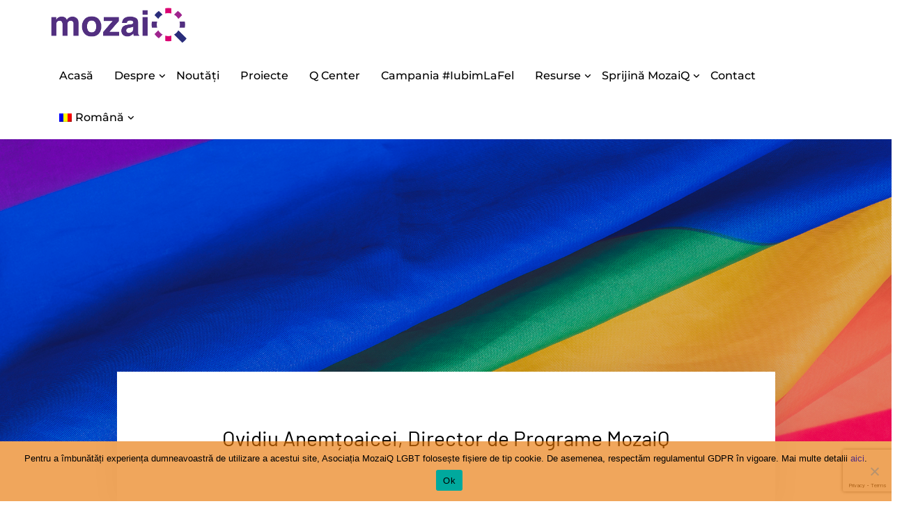

--- FILE ---
content_type: text/html; charset=utf-8
request_url: https://www.google.com/recaptcha/api2/anchor?ar=1&k=6LeCzEwbAAAAAKAaICqIVr7u-sWG4p1rIut8CjaC&co=aHR0cHM6Ly93d3cubW96YWlxbGdidC5ybzo0NDM.&hl=en&v=N67nZn4AqZkNcbeMu4prBgzg&size=invisible&anchor-ms=20000&execute-ms=30000&cb=q9e8si5d1pbz
body_size: 48554
content:
<!DOCTYPE HTML><html dir="ltr" lang="en"><head><meta http-equiv="Content-Type" content="text/html; charset=UTF-8">
<meta http-equiv="X-UA-Compatible" content="IE=edge">
<title>reCAPTCHA</title>
<style type="text/css">
/* cyrillic-ext */
@font-face {
  font-family: 'Roboto';
  font-style: normal;
  font-weight: 400;
  font-stretch: 100%;
  src: url(//fonts.gstatic.com/s/roboto/v48/KFO7CnqEu92Fr1ME7kSn66aGLdTylUAMa3GUBHMdazTgWw.woff2) format('woff2');
  unicode-range: U+0460-052F, U+1C80-1C8A, U+20B4, U+2DE0-2DFF, U+A640-A69F, U+FE2E-FE2F;
}
/* cyrillic */
@font-face {
  font-family: 'Roboto';
  font-style: normal;
  font-weight: 400;
  font-stretch: 100%;
  src: url(//fonts.gstatic.com/s/roboto/v48/KFO7CnqEu92Fr1ME7kSn66aGLdTylUAMa3iUBHMdazTgWw.woff2) format('woff2');
  unicode-range: U+0301, U+0400-045F, U+0490-0491, U+04B0-04B1, U+2116;
}
/* greek-ext */
@font-face {
  font-family: 'Roboto';
  font-style: normal;
  font-weight: 400;
  font-stretch: 100%;
  src: url(//fonts.gstatic.com/s/roboto/v48/KFO7CnqEu92Fr1ME7kSn66aGLdTylUAMa3CUBHMdazTgWw.woff2) format('woff2');
  unicode-range: U+1F00-1FFF;
}
/* greek */
@font-face {
  font-family: 'Roboto';
  font-style: normal;
  font-weight: 400;
  font-stretch: 100%;
  src: url(//fonts.gstatic.com/s/roboto/v48/KFO7CnqEu92Fr1ME7kSn66aGLdTylUAMa3-UBHMdazTgWw.woff2) format('woff2');
  unicode-range: U+0370-0377, U+037A-037F, U+0384-038A, U+038C, U+038E-03A1, U+03A3-03FF;
}
/* math */
@font-face {
  font-family: 'Roboto';
  font-style: normal;
  font-weight: 400;
  font-stretch: 100%;
  src: url(//fonts.gstatic.com/s/roboto/v48/KFO7CnqEu92Fr1ME7kSn66aGLdTylUAMawCUBHMdazTgWw.woff2) format('woff2');
  unicode-range: U+0302-0303, U+0305, U+0307-0308, U+0310, U+0312, U+0315, U+031A, U+0326-0327, U+032C, U+032F-0330, U+0332-0333, U+0338, U+033A, U+0346, U+034D, U+0391-03A1, U+03A3-03A9, U+03B1-03C9, U+03D1, U+03D5-03D6, U+03F0-03F1, U+03F4-03F5, U+2016-2017, U+2034-2038, U+203C, U+2040, U+2043, U+2047, U+2050, U+2057, U+205F, U+2070-2071, U+2074-208E, U+2090-209C, U+20D0-20DC, U+20E1, U+20E5-20EF, U+2100-2112, U+2114-2115, U+2117-2121, U+2123-214F, U+2190, U+2192, U+2194-21AE, U+21B0-21E5, U+21F1-21F2, U+21F4-2211, U+2213-2214, U+2216-22FF, U+2308-230B, U+2310, U+2319, U+231C-2321, U+2336-237A, U+237C, U+2395, U+239B-23B7, U+23D0, U+23DC-23E1, U+2474-2475, U+25AF, U+25B3, U+25B7, U+25BD, U+25C1, U+25CA, U+25CC, U+25FB, U+266D-266F, U+27C0-27FF, U+2900-2AFF, U+2B0E-2B11, U+2B30-2B4C, U+2BFE, U+3030, U+FF5B, U+FF5D, U+1D400-1D7FF, U+1EE00-1EEFF;
}
/* symbols */
@font-face {
  font-family: 'Roboto';
  font-style: normal;
  font-weight: 400;
  font-stretch: 100%;
  src: url(//fonts.gstatic.com/s/roboto/v48/KFO7CnqEu92Fr1ME7kSn66aGLdTylUAMaxKUBHMdazTgWw.woff2) format('woff2');
  unicode-range: U+0001-000C, U+000E-001F, U+007F-009F, U+20DD-20E0, U+20E2-20E4, U+2150-218F, U+2190, U+2192, U+2194-2199, U+21AF, U+21E6-21F0, U+21F3, U+2218-2219, U+2299, U+22C4-22C6, U+2300-243F, U+2440-244A, U+2460-24FF, U+25A0-27BF, U+2800-28FF, U+2921-2922, U+2981, U+29BF, U+29EB, U+2B00-2BFF, U+4DC0-4DFF, U+FFF9-FFFB, U+10140-1018E, U+10190-1019C, U+101A0, U+101D0-101FD, U+102E0-102FB, U+10E60-10E7E, U+1D2C0-1D2D3, U+1D2E0-1D37F, U+1F000-1F0FF, U+1F100-1F1AD, U+1F1E6-1F1FF, U+1F30D-1F30F, U+1F315, U+1F31C, U+1F31E, U+1F320-1F32C, U+1F336, U+1F378, U+1F37D, U+1F382, U+1F393-1F39F, U+1F3A7-1F3A8, U+1F3AC-1F3AF, U+1F3C2, U+1F3C4-1F3C6, U+1F3CA-1F3CE, U+1F3D4-1F3E0, U+1F3ED, U+1F3F1-1F3F3, U+1F3F5-1F3F7, U+1F408, U+1F415, U+1F41F, U+1F426, U+1F43F, U+1F441-1F442, U+1F444, U+1F446-1F449, U+1F44C-1F44E, U+1F453, U+1F46A, U+1F47D, U+1F4A3, U+1F4B0, U+1F4B3, U+1F4B9, U+1F4BB, U+1F4BF, U+1F4C8-1F4CB, U+1F4D6, U+1F4DA, U+1F4DF, U+1F4E3-1F4E6, U+1F4EA-1F4ED, U+1F4F7, U+1F4F9-1F4FB, U+1F4FD-1F4FE, U+1F503, U+1F507-1F50B, U+1F50D, U+1F512-1F513, U+1F53E-1F54A, U+1F54F-1F5FA, U+1F610, U+1F650-1F67F, U+1F687, U+1F68D, U+1F691, U+1F694, U+1F698, U+1F6AD, U+1F6B2, U+1F6B9-1F6BA, U+1F6BC, U+1F6C6-1F6CF, U+1F6D3-1F6D7, U+1F6E0-1F6EA, U+1F6F0-1F6F3, U+1F6F7-1F6FC, U+1F700-1F7FF, U+1F800-1F80B, U+1F810-1F847, U+1F850-1F859, U+1F860-1F887, U+1F890-1F8AD, U+1F8B0-1F8BB, U+1F8C0-1F8C1, U+1F900-1F90B, U+1F93B, U+1F946, U+1F984, U+1F996, U+1F9E9, U+1FA00-1FA6F, U+1FA70-1FA7C, U+1FA80-1FA89, U+1FA8F-1FAC6, U+1FACE-1FADC, U+1FADF-1FAE9, U+1FAF0-1FAF8, U+1FB00-1FBFF;
}
/* vietnamese */
@font-face {
  font-family: 'Roboto';
  font-style: normal;
  font-weight: 400;
  font-stretch: 100%;
  src: url(//fonts.gstatic.com/s/roboto/v48/KFO7CnqEu92Fr1ME7kSn66aGLdTylUAMa3OUBHMdazTgWw.woff2) format('woff2');
  unicode-range: U+0102-0103, U+0110-0111, U+0128-0129, U+0168-0169, U+01A0-01A1, U+01AF-01B0, U+0300-0301, U+0303-0304, U+0308-0309, U+0323, U+0329, U+1EA0-1EF9, U+20AB;
}
/* latin-ext */
@font-face {
  font-family: 'Roboto';
  font-style: normal;
  font-weight: 400;
  font-stretch: 100%;
  src: url(//fonts.gstatic.com/s/roboto/v48/KFO7CnqEu92Fr1ME7kSn66aGLdTylUAMa3KUBHMdazTgWw.woff2) format('woff2');
  unicode-range: U+0100-02BA, U+02BD-02C5, U+02C7-02CC, U+02CE-02D7, U+02DD-02FF, U+0304, U+0308, U+0329, U+1D00-1DBF, U+1E00-1E9F, U+1EF2-1EFF, U+2020, U+20A0-20AB, U+20AD-20C0, U+2113, U+2C60-2C7F, U+A720-A7FF;
}
/* latin */
@font-face {
  font-family: 'Roboto';
  font-style: normal;
  font-weight: 400;
  font-stretch: 100%;
  src: url(//fonts.gstatic.com/s/roboto/v48/KFO7CnqEu92Fr1ME7kSn66aGLdTylUAMa3yUBHMdazQ.woff2) format('woff2');
  unicode-range: U+0000-00FF, U+0131, U+0152-0153, U+02BB-02BC, U+02C6, U+02DA, U+02DC, U+0304, U+0308, U+0329, U+2000-206F, U+20AC, U+2122, U+2191, U+2193, U+2212, U+2215, U+FEFF, U+FFFD;
}
/* cyrillic-ext */
@font-face {
  font-family: 'Roboto';
  font-style: normal;
  font-weight: 500;
  font-stretch: 100%;
  src: url(//fonts.gstatic.com/s/roboto/v48/KFO7CnqEu92Fr1ME7kSn66aGLdTylUAMa3GUBHMdazTgWw.woff2) format('woff2');
  unicode-range: U+0460-052F, U+1C80-1C8A, U+20B4, U+2DE0-2DFF, U+A640-A69F, U+FE2E-FE2F;
}
/* cyrillic */
@font-face {
  font-family: 'Roboto';
  font-style: normal;
  font-weight: 500;
  font-stretch: 100%;
  src: url(//fonts.gstatic.com/s/roboto/v48/KFO7CnqEu92Fr1ME7kSn66aGLdTylUAMa3iUBHMdazTgWw.woff2) format('woff2');
  unicode-range: U+0301, U+0400-045F, U+0490-0491, U+04B0-04B1, U+2116;
}
/* greek-ext */
@font-face {
  font-family: 'Roboto';
  font-style: normal;
  font-weight: 500;
  font-stretch: 100%;
  src: url(//fonts.gstatic.com/s/roboto/v48/KFO7CnqEu92Fr1ME7kSn66aGLdTylUAMa3CUBHMdazTgWw.woff2) format('woff2');
  unicode-range: U+1F00-1FFF;
}
/* greek */
@font-face {
  font-family: 'Roboto';
  font-style: normal;
  font-weight: 500;
  font-stretch: 100%;
  src: url(//fonts.gstatic.com/s/roboto/v48/KFO7CnqEu92Fr1ME7kSn66aGLdTylUAMa3-UBHMdazTgWw.woff2) format('woff2');
  unicode-range: U+0370-0377, U+037A-037F, U+0384-038A, U+038C, U+038E-03A1, U+03A3-03FF;
}
/* math */
@font-face {
  font-family: 'Roboto';
  font-style: normal;
  font-weight: 500;
  font-stretch: 100%;
  src: url(//fonts.gstatic.com/s/roboto/v48/KFO7CnqEu92Fr1ME7kSn66aGLdTylUAMawCUBHMdazTgWw.woff2) format('woff2');
  unicode-range: U+0302-0303, U+0305, U+0307-0308, U+0310, U+0312, U+0315, U+031A, U+0326-0327, U+032C, U+032F-0330, U+0332-0333, U+0338, U+033A, U+0346, U+034D, U+0391-03A1, U+03A3-03A9, U+03B1-03C9, U+03D1, U+03D5-03D6, U+03F0-03F1, U+03F4-03F5, U+2016-2017, U+2034-2038, U+203C, U+2040, U+2043, U+2047, U+2050, U+2057, U+205F, U+2070-2071, U+2074-208E, U+2090-209C, U+20D0-20DC, U+20E1, U+20E5-20EF, U+2100-2112, U+2114-2115, U+2117-2121, U+2123-214F, U+2190, U+2192, U+2194-21AE, U+21B0-21E5, U+21F1-21F2, U+21F4-2211, U+2213-2214, U+2216-22FF, U+2308-230B, U+2310, U+2319, U+231C-2321, U+2336-237A, U+237C, U+2395, U+239B-23B7, U+23D0, U+23DC-23E1, U+2474-2475, U+25AF, U+25B3, U+25B7, U+25BD, U+25C1, U+25CA, U+25CC, U+25FB, U+266D-266F, U+27C0-27FF, U+2900-2AFF, U+2B0E-2B11, U+2B30-2B4C, U+2BFE, U+3030, U+FF5B, U+FF5D, U+1D400-1D7FF, U+1EE00-1EEFF;
}
/* symbols */
@font-face {
  font-family: 'Roboto';
  font-style: normal;
  font-weight: 500;
  font-stretch: 100%;
  src: url(//fonts.gstatic.com/s/roboto/v48/KFO7CnqEu92Fr1ME7kSn66aGLdTylUAMaxKUBHMdazTgWw.woff2) format('woff2');
  unicode-range: U+0001-000C, U+000E-001F, U+007F-009F, U+20DD-20E0, U+20E2-20E4, U+2150-218F, U+2190, U+2192, U+2194-2199, U+21AF, U+21E6-21F0, U+21F3, U+2218-2219, U+2299, U+22C4-22C6, U+2300-243F, U+2440-244A, U+2460-24FF, U+25A0-27BF, U+2800-28FF, U+2921-2922, U+2981, U+29BF, U+29EB, U+2B00-2BFF, U+4DC0-4DFF, U+FFF9-FFFB, U+10140-1018E, U+10190-1019C, U+101A0, U+101D0-101FD, U+102E0-102FB, U+10E60-10E7E, U+1D2C0-1D2D3, U+1D2E0-1D37F, U+1F000-1F0FF, U+1F100-1F1AD, U+1F1E6-1F1FF, U+1F30D-1F30F, U+1F315, U+1F31C, U+1F31E, U+1F320-1F32C, U+1F336, U+1F378, U+1F37D, U+1F382, U+1F393-1F39F, U+1F3A7-1F3A8, U+1F3AC-1F3AF, U+1F3C2, U+1F3C4-1F3C6, U+1F3CA-1F3CE, U+1F3D4-1F3E0, U+1F3ED, U+1F3F1-1F3F3, U+1F3F5-1F3F7, U+1F408, U+1F415, U+1F41F, U+1F426, U+1F43F, U+1F441-1F442, U+1F444, U+1F446-1F449, U+1F44C-1F44E, U+1F453, U+1F46A, U+1F47D, U+1F4A3, U+1F4B0, U+1F4B3, U+1F4B9, U+1F4BB, U+1F4BF, U+1F4C8-1F4CB, U+1F4D6, U+1F4DA, U+1F4DF, U+1F4E3-1F4E6, U+1F4EA-1F4ED, U+1F4F7, U+1F4F9-1F4FB, U+1F4FD-1F4FE, U+1F503, U+1F507-1F50B, U+1F50D, U+1F512-1F513, U+1F53E-1F54A, U+1F54F-1F5FA, U+1F610, U+1F650-1F67F, U+1F687, U+1F68D, U+1F691, U+1F694, U+1F698, U+1F6AD, U+1F6B2, U+1F6B9-1F6BA, U+1F6BC, U+1F6C6-1F6CF, U+1F6D3-1F6D7, U+1F6E0-1F6EA, U+1F6F0-1F6F3, U+1F6F7-1F6FC, U+1F700-1F7FF, U+1F800-1F80B, U+1F810-1F847, U+1F850-1F859, U+1F860-1F887, U+1F890-1F8AD, U+1F8B0-1F8BB, U+1F8C0-1F8C1, U+1F900-1F90B, U+1F93B, U+1F946, U+1F984, U+1F996, U+1F9E9, U+1FA00-1FA6F, U+1FA70-1FA7C, U+1FA80-1FA89, U+1FA8F-1FAC6, U+1FACE-1FADC, U+1FADF-1FAE9, U+1FAF0-1FAF8, U+1FB00-1FBFF;
}
/* vietnamese */
@font-face {
  font-family: 'Roboto';
  font-style: normal;
  font-weight: 500;
  font-stretch: 100%;
  src: url(//fonts.gstatic.com/s/roboto/v48/KFO7CnqEu92Fr1ME7kSn66aGLdTylUAMa3OUBHMdazTgWw.woff2) format('woff2');
  unicode-range: U+0102-0103, U+0110-0111, U+0128-0129, U+0168-0169, U+01A0-01A1, U+01AF-01B0, U+0300-0301, U+0303-0304, U+0308-0309, U+0323, U+0329, U+1EA0-1EF9, U+20AB;
}
/* latin-ext */
@font-face {
  font-family: 'Roboto';
  font-style: normal;
  font-weight: 500;
  font-stretch: 100%;
  src: url(//fonts.gstatic.com/s/roboto/v48/KFO7CnqEu92Fr1ME7kSn66aGLdTylUAMa3KUBHMdazTgWw.woff2) format('woff2');
  unicode-range: U+0100-02BA, U+02BD-02C5, U+02C7-02CC, U+02CE-02D7, U+02DD-02FF, U+0304, U+0308, U+0329, U+1D00-1DBF, U+1E00-1E9F, U+1EF2-1EFF, U+2020, U+20A0-20AB, U+20AD-20C0, U+2113, U+2C60-2C7F, U+A720-A7FF;
}
/* latin */
@font-face {
  font-family: 'Roboto';
  font-style: normal;
  font-weight: 500;
  font-stretch: 100%;
  src: url(//fonts.gstatic.com/s/roboto/v48/KFO7CnqEu92Fr1ME7kSn66aGLdTylUAMa3yUBHMdazQ.woff2) format('woff2');
  unicode-range: U+0000-00FF, U+0131, U+0152-0153, U+02BB-02BC, U+02C6, U+02DA, U+02DC, U+0304, U+0308, U+0329, U+2000-206F, U+20AC, U+2122, U+2191, U+2193, U+2212, U+2215, U+FEFF, U+FFFD;
}
/* cyrillic-ext */
@font-face {
  font-family: 'Roboto';
  font-style: normal;
  font-weight: 900;
  font-stretch: 100%;
  src: url(//fonts.gstatic.com/s/roboto/v48/KFO7CnqEu92Fr1ME7kSn66aGLdTylUAMa3GUBHMdazTgWw.woff2) format('woff2');
  unicode-range: U+0460-052F, U+1C80-1C8A, U+20B4, U+2DE0-2DFF, U+A640-A69F, U+FE2E-FE2F;
}
/* cyrillic */
@font-face {
  font-family: 'Roboto';
  font-style: normal;
  font-weight: 900;
  font-stretch: 100%;
  src: url(//fonts.gstatic.com/s/roboto/v48/KFO7CnqEu92Fr1ME7kSn66aGLdTylUAMa3iUBHMdazTgWw.woff2) format('woff2');
  unicode-range: U+0301, U+0400-045F, U+0490-0491, U+04B0-04B1, U+2116;
}
/* greek-ext */
@font-face {
  font-family: 'Roboto';
  font-style: normal;
  font-weight: 900;
  font-stretch: 100%;
  src: url(//fonts.gstatic.com/s/roboto/v48/KFO7CnqEu92Fr1ME7kSn66aGLdTylUAMa3CUBHMdazTgWw.woff2) format('woff2');
  unicode-range: U+1F00-1FFF;
}
/* greek */
@font-face {
  font-family: 'Roboto';
  font-style: normal;
  font-weight: 900;
  font-stretch: 100%;
  src: url(//fonts.gstatic.com/s/roboto/v48/KFO7CnqEu92Fr1ME7kSn66aGLdTylUAMa3-UBHMdazTgWw.woff2) format('woff2');
  unicode-range: U+0370-0377, U+037A-037F, U+0384-038A, U+038C, U+038E-03A1, U+03A3-03FF;
}
/* math */
@font-face {
  font-family: 'Roboto';
  font-style: normal;
  font-weight: 900;
  font-stretch: 100%;
  src: url(//fonts.gstatic.com/s/roboto/v48/KFO7CnqEu92Fr1ME7kSn66aGLdTylUAMawCUBHMdazTgWw.woff2) format('woff2');
  unicode-range: U+0302-0303, U+0305, U+0307-0308, U+0310, U+0312, U+0315, U+031A, U+0326-0327, U+032C, U+032F-0330, U+0332-0333, U+0338, U+033A, U+0346, U+034D, U+0391-03A1, U+03A3-03A9, U+03B1-03C9, U+03D1, U+03D5-03D6, U+03F0-03F1, U+03F4-03F5, U+2016-2017, U+2034-2038, U+203C, U+2040, U+2043, U+2047, U+2050, U+2057, U+205F, U+2070-2071, U+2074-208E, U+2090-209C, U+20D0-20DC, U+20E1, U+20E5-20EF, U+2100-2112, U+2114-2115, U+2117-2121, U+2123-214F, U+2190, U+2192, U+2194-21AE, U+21B0-21E5, U+21F1-21F2, U+21F4-2211, U+2213-2214, U+2216-22FF, U+2308-230B, U+2310, U+2319, U+231C-2321, U+2336-237A, U+237C, U+2395, U+239B-23B7, U+23D0, U+23DC-23E1, U+2474-2475, U+25AF, U+25B3, U+25B7, U+25BD, U+25C1, U+25CA, U+25CC, U+25FB, U+266D-266F, U+27C0-27FF, U+2900-2AFF, U+2B0E-2B11, U+2B30-2B4C, U+2BFE, U+3030, U+FF5B, U+FF5D, U+1D400-1D7FF, U+1EE00-1EEFF;
}
/* symbols */
@font-face {
  font-family: 'Roboto';
  font-style: normal;
  font-weight: 900;
  font-stretch: 100%;
  src: url(//fonts.gstatic.com/s/roboto/v48/KFO7CnqEu92Fr1ME7kSn66aGLdTylUAMaxKUBHMdazTgWw.woff2) format('woff2');
  unicode-range: U+0001-000C, U+000E-001F, U+007F-009F, U+20DD-20E0, U+20E2-20E4, U+2150-218F, U+2190, U+2192, U+2194-2199, U+21AF, U+21E6-21F0, U+21F3, U+2218-2219, U+2299, U+22C4-22C6, U+2300-243F, U+2440-244A, U+2460-24FF, U+25A0-27BF, U+2800-28FF, U+2921-2922, U+2981, U+29BF, U+29EB, U+2B00-2BFF, U+4DC0-4DFF, U+FFF9-FFFB, U+10140-1018E, U+10190-1019C, U+101A0, U+101D0-101FD, U+102E0-102FB, U+10E60-10E7E, U+1D2C0-1D2D3, U+1D2E0-1D37F, U+1F000-1F0FF, U+1F100-1F1AD, U+1F1E6-1F1FF, U+1F30D-1F30F, U+1F315, U+1F31C, U+1F31E, U+1F320-1F32C, U+1F336, U+1F378, U+1F37D, U+1F382, U+1F393-1F39F, U+1F3A7-1F3A8, U+1F3AC-1F3AF, U+1F3C2, U+1F3C4-1F3C6, U+1F3CA-1F3CE, U+1F3D4-1F3E0, U+1F3ED, U+1F3F1-1F3F3, U+1F3F5-1F3F7, U+1F408, U+1F415, U+1F41F, U+1F426, U+1F43F, U+1F441-1F442, U+1F444, U+1F446-1F449, U+1F44C-1F44E, U+1F453, U+1F46A, U+1F47D, U+1F4A3, U+1F4B0, U+1F4B3, U+1F4B9, U+1F4BB, U+1F4BF, U+1F4C8-1F4CB, U+1F4D6, U+1F4DA, U+1F4DF, U+1F4E3-1F4E6, U+1F4EA-1F4ED, U+1F4F7, U+1F4F9-1F4FB, U+1F4FD-1F4FE, U+1F503, U+1F507-1F50B, U+1F50D, U+1F512-1F513, U+1F53E-1F54A, U+1F54F-1F5FA, U+1F610, U+1F650-1F67F, U+1F687, U+1F68D, U+1F691, U+1F694, U+1F698, U+1F6AD, U+1F6B2, U+1F6B9-1F6BA, U+1F6BC, U+1F6C6-1F6CF, U+1F6D3-1F6D7, U+1F6E0-1F6EA, U+1F6F0-1F6F3, U+1F6F7-1F6FC, U+1F700-1F7FF, U+1F800-1F80B, U+1F810-1F847, U+1F850-1F859, U+1F860-1F887, U+1F890-1F8AD, U+1F8B0-1F8BB, U+1F8C0-1F8C1, U+1F900-1F90B, U+1F93B, U+1F946, U+1F984, U+1F996, U+1F9E9, U+1FA00-1FA6F, U+1FA70-1FA7C, U+1FA80-1FA89, U+1FA8F-1FAC6, U+1FACE-1FADC, U+1FADF-1FAE9, U+1FAF0-1FAF8, U+1FB00-1FBFF;
}
/* vietnamese */
@font-face {
  font-family: 'Roboto';
  font-style: normal;
  font-weight: 900;
  font-stretch: 100%;
  src: url(//fonts.gstatic.com/s/roboto/v48/KFO7CnqEu92Fr1ME7kSn66aGLdTylUAMa3OUBHMdazTgWw.woff2) format('woff2');
  unicode-range: U+0102-0103, U+0110-0111, U+0128-0129, U+0168-0169, U+01A0-01A1, U+01AF-01B0, U+0300-0301, U+0303-0304, U+0308-0309, U+0323, U+0329, U+1EA0-1EF9, U+20AB;
}
/* latin-ext */
@font-face {
  font-family: 'Roboto';
  font-style: normal;
  font-weight: 900;
  font-stretch: 100%;
  src: url(//fonts.gstatic.com/s/roboto/v48/KFO7CnqEu92Fr1ME7kSn66aGLdTylUAMa3KUBHMdazTgWw.woff2) format('woff2');
  unicode-range: U+0100-02BA, U+02BD-02C5, U+02C7-02CC, U+02CE-02D7, U+02DD-02FF, U+0304, U+0308, U+0329, U+1D00-1DBF, U+1E00-1E9F, U+1EF2-1EFF, U+2020, U+20A0-20AB, U+20AD-20C0, U+2113, U+2C60-2C7F, U+A720-A7FF;
}
/* latin */
@font-face {
  font-family: 'Roboto';
  font-style: normal;
  font-weight: 900;
  font-stretch: 100%;
  src: url(//fonts.gstatic.com/s/roboto/v48/KFO7CnqEu92Fr1ME7kSn66aGLdTylUAMa3yUBHMdazQ.woff2) format('woff2');
  unicode-range: U+0000-00FF, U+0131, U+0152-0153, U+02BB-02BC, U+02C6, U+02DA, U+02DC, U+0304, U+0308, U+0329, U+2000-206F, U+20AC, U+2122, U+2191, U+2193, U+2212, U+2215, U+FEFF, U+FFFD;
}

</style>
<link rel="stylesheet" type="text/css" href="https://www.gstatic.com/recaptcha/releases/N67nZn4AqZkNcbeMu4prBgzg/styles__ltr.css">
<script nonce="CQwXXfUstCxrttcZI28xjQ" type="text/javascript">window['__recaptcha_api'] = 'https://www.google.com/recaptcha/api2/';</script>
<script type="text/javascript" src="https://www.gstatic.com/recaptcha/releases/N67nZn4AqZkNcbeMu4prBgzg/recaptcha__en.js" nonce="CQwXXfUstCxrttcZI28xjQ">
      
    </script></head>
<body><div id="rc-anchor-alert" class="rc-anchor-alert"></div>
<input type="hidden" id="recaptcha-token" value="[base64]">
<script type="text/javascript" nonce="CQwXXfUstCxrttcZI28xjQ">
      recaptcha.anchor.Main.init("[\x22ainput\x22,[\x22bgdata\x22,\x22\x22,\[base64]/[base64]/[base64]/[base64]/[base64]/[base64]/[base64]/[base64]/[base64]/[base64]/[base64]/[base64]/[base64]/[base64]\x22,\[base64]\\u003d\x22,\x22w4zCisOgbMOlHQPDr3FWwo/CssKGVWRWw4nCsnYHw6/CkkbDp8KbwpAJKcK/[base64]/CncO9LcKXw5/[base64]/YsOmTi9kf8Kcw6olwoJuw73Dm0IuwobDknpvd3cVPMKxDhU0CFTDh0xMXyt4JCcvTiXDlQ/DmxHCjBDCpMKgOybDiD3Do357w5HDkSAmwoc/[base64]/DlzPDsMOCwojDjsOdw6LDrj/Dsx8Aw7fCtQbDh3kjw7TCnMK9ecKJw5LDpsOCw58ewoZiw4/Cm2Agw5dSw4VRZcKBwoTDu8O8OMKMwoDCkxnCtcKZwovCiMK6Sy3ChsOrw7w3w6duw7Ahw7Uzw5vDn3zCscK8w67DucK+w47Du8OLw4N4wqfDrQjDvlwewr/[base64]/[base64]/DqsK0TGvChWQfcsOYcsOHwq/CiQkMIsKMC8OZw55tFMOwEjQ2U2bCqyYHwpTDjcKFw6puwqo5PXxPPSTCvmTDo8K1wqEMQGtBwpTCuxLDiXxDdAcrScOrw5dgXRRSLMOEw63DpMOzTsKiw6NYL1ghIcONw7UhAMK+wqvDl8OWX8KyNyJtw7XDkHHDjMONGgrClMKafk8nw4zDh1/DiGPDlVE8wrFPwqwpw4Frwp7CpCzCgQHDpCZkw5E/w40hw4nDrcK1wqDCscOvNm/Dj8OIQQ4Hw6Z/wohFwqdyw5MnH19/w7fDrMOhw63Ct8KfwrFeWGNawrV3eHrClcO+woLCjcKMwo4Ww7kuLW4WBhF7TUx3w6tqwq/Cq8K3wqTCjArDnMKew7PDu1BHw6hAw6Jcw7fDkB3Dr8KEw4DCvMOGw5/CkygTdsKOc8Kww55RVMKZwrXDucOcEMOZZsKlwobCkn8Kw5Fcw5PDiMKpEMODLmTCj8OBwplnw6PDusOVw7vDglQxw5/Dt8Oaw6MHwqbCvFBCwrNcKsOlwp/[base64]/[base64]/DmsKRRQLCnMKjRktWwqZmRsOswrMLw5Q5J0w4w7nChAvDpwvCoMOTWMO8XkTDhnM/[base64]/Cs8KFw4IEw5kEw5gGwo5+wr1qKcOfB8K5I8OpSsOYw7caFcKMcsOswqPCiw7Cl8OSEVrDscOqw79FwqhnU2MDTCXDqENQwo/[base64]/[base64]/DhMKWwrldCWPDknV4w6dKw4rDoF8bw6l9b0RHVW/CogI/[base64]/DusOAUTYDUsK1O3tNa8ODeFvDlsKTw4DDgXpOKBIgw6/CqMO8w6BzwpjDq1LCiQhvw6HCoQlrw6wJVSAdbkDCrcKuw5DCssKSw4QaNBTCgzR9wrxpKcKrY8KkwpzCjQE9cz/DijrDhHILw4U1w6XDjglTXkh7PcKqw4Riw48lwpw8w7/CoBvCmQ7Dm8KcwoPDs08qQsK2w4zDoj18csO+w6HDr8KXwqjDnUXComkFa8K4OMOtNsOWw7vDq8KFUg96wpzCpMOZVF4KJsKZKwvConkIwoIDTFFyVMOWZlvCkVjCkMOxKsOqXgbCkW0uccK0Y8KOw5HDrAJrZsOXwqHCqsK/w5zDtBBxw4dUa8O9w7sfPkfDvC5SA3dew4MMwrkQZ8OaPBhYasKHcErDlk88ZMODw7UXw4PCv8OrRMKhw4LDs8K+wrkUGxXCgsOBwrbCml/[base64]/Cum7CsMOzCzclw47DrMKzwozCi01Sw7A7w5TDnU3DimEswqnCosKZE8OWOcKrw5JwIsKfwqg4wp/CgsKpTBo1XcOedcK+w4HDoXwhw49swpHDrF/CmXk2TcKlw5kuwod9KnDDgcONd2nDkXxwRsKNEX/DoFzCpnvDmDhxMMKdAMKHw57DlMKWwp7DqMKDVsKlw4jDj1vDu1fClCBdw6E9w5ZgwpV2AMKBw6jDlMOnLcKdwonCoHPDosKGbMOlwrvCgsOuwo/Cr8OAw7wOwrAww7lbQijCuADDoikTa8KaD8KkX8KKwrrDgxhHwqkIbxrCkzoGw7gHAirDn8KFwozDhcKCwpPDkSN4w6XCmcOtPMOIw7d0wrs3K8KTw7V1HsK5w5vCulzDjMK8wozChQ8yY8KKwqxMYi7DgsOIUVvDmMOeQ0NLcnnDkE/Csxdiw75ZKsK0a8OmwqTCtcKWLBbDisODwrDCm8KMw4lAwqJ+dMKGw4nCkcKVw47ChXrCh8KMeAR1Xi7Dr8Onwox/Ij5LwrnCp3N3WMKow5sRQcKsQUnCsW7ChmzDklM0AzTCpcOGwrZQMcOaPjTChsKsHy5yw4vCpcObwrfDglDCmHxKw451bcKhPMKRSyU8w5zCqwvDn8KGMG7DjTBVw7TDmcO9wogYHsK/[base64]/ERDCq8OQFMOpwoh1Tw0hw4nCs8OVMzTCucOhw5fDj3zCuMKgGlEdwrYMw6UZb8OHw7MDF1TCmxQjwqo7eMKnXlrCjWDDtxXCngVmIMKra8KoacOxecOSTcOwwpAvP38rHnjCrsKtfm/DtcODw5LDlEnDnsOvwqV5GTPCt2zDokpPwo4+J8KzQMO3wqd/UEJAQ8ONwqVlMcKxcz7DrCbDux0tDjYdRcK0wrsiRMKSwqENwp92w7/CtHkvwoFdehzDi8KrXsO3HUTDmTdTGmrDnW7DgsOEesOZPRpaTCXDkcOpwpzDnybClyc3woXCvCfCt8Kqw5bDscOCTcO9wpvDoMKOX1EyZMKAwoHDoktrwqjDgE/[base64]/FMKKw4HCqMKDWMK4wqIjcyPCmAzDtFt3w67Cmyhywo3Ct8O/K8OWJMKTODvDlXTCu8OLL8O4wodcw7/[base64]/DgsKeRcOrB8OewoDDmXp3JlzDjDbDo8OvwrjDvx/CsMO0ODXCvsKrw7wCU1PCvWjDhQPDl2zCjzMkw6PDvWteSBs5S8O1Zh8aHQjCkMKCeVQjbMOvFMOtwo8Cw4hvRsK1OnEtwprCuMKvNTLDjcK/B8KLw4FKwpYZeDJ5wojCghTDpihlw7dZw4sEKcOzw4dVaynCvsKvY1Eqw6HDt8Kaw7HDicOvwrHCqU7DkA/[base64]/[base64]/H8KUw5Z0LMOuw5fDqwBLYAIfwpFgRXzCgQhHw6DCr8O/wrwVwqjCi8OXwq3Dp8OBClDCtDTCvV7Dt8O5w6JoccKyYMKJwpFmMz7CjEjCiVw8w6N5CQLDhsKBw47Dv00lJCYewqIewpwjwqddOjvDun/[base64]/DsMOuwqvCrMOME1MvektvCMKCwp9xw6QJwr7CocO3woXCmHV+woFywpzCl8KZw6nClsKVeQodwqlJSBJlw6zDhVxiw4dNwrDDnMKywqdGPG4Va8Ogw61wwpcWVCh0R8OYw5Y1S1UYSzbCmSjDoyAYw5zCpl3DocKrAUpqJsKaw7/DgT3CmSghBTzDoMOvw5c0wo5RJ8KWwovDkMODwobDpcOZwr7CicK9OMOSwp3Ck37CqsKvwoYBYsKGfU9SwozDjsOpw4nCqiTDhid6wr/DtF09w5pAw6jCs8K9MwPCsMOOw59IwrvCrXc/cT/CuE7DtcKGw5vCq8K1FsKfw6ZMK8OBw7DCrcOSQxvDpHjCn09SwrrDswzDp8KhIRFvfUfCqcO+f8K7cQrCuXPCvsO/woRWwpbDtjLCpXBjw7bCvVfCrmjCncO+D8KKw5PDlHsTe3TDhENCG8KSVsKXZmcxXn7DtE5Ad37CvGQow6pjwqXCkcOYUcO3wpDCqcOVwrnCllhSdMKbY0PCswwfw5LCn8O8XlAGXsKrwpMRw40yIQHDgcK1UcKNb2bCi1jDssK1w7ZWO11/[base64]/wp5XIjXCtcOCTcOqw6HDnMObwpcefz57w4rDi8OZf8O0wpsAOgXDlEbCncKHZMOxBWo8w6nDvsO1w5c9S8OXwq1DMMOYw5ZDOsO6w7pGWcOCPzUywpBXw4XCkcKVwq/CmsKoC8OoworCgl11w4vClTDCk8KVZsKVP8OEw4wQIsKuWcKSw7tzFcO3w63DtsKhGkchw7gjMsOIwpNnw757wqnDsUTCnnDClMKswrHCm8OXwqLCuSTDhMK5w5/DrMOMT8KlBDUOGxFMMFfCl3hjw7rDvHrCjMONJxYraMOQdSzDgkTCn1nDicKABcK+fx7DtcK6ZTLCiMO8KsOKWGrCp0LCuCfDoBU4T8K3wrRiw5DCmcKow6fChVvCshJzEgNwLWBADsOzHxx5w5zDuMKNKDIbBcOwMy5Aw7XDjcOBwrtzw6/DoXrDhnzCmsKWOWzDi0kFL2ZOe3s/w4YSw5nCr3/[base64]/X8OHwr/DlcOaCCxbw79PwoRLe8OZJ8KGJhg8OcOnbHEcw48tN8K5w7LCuVdLXsOVPsKRI8Knw7IHwqUnworDg8Ksw5vCpzMqFUDCmcKMw694w5YVHi3DshzDtMOWFyPDk8KXwonDvMKjw7HDqgkwXmhCw4hnwqjCksKNwqsOC8OQwoPDpidXwoTCilfDnD/DicKdw7sEwpoCMkFYwqY0GsK8wroCZnrCiDXCgHVkw6VcwpMhNkzDoQDDjsK4wrJCBcO5wp/Cu8OlcQlHw60wdAESw5YaJsKuw4FiwqZKwpUySMKoBMKswphDDjtDVWfDsTRiC0HDjsKyNcKnIcOlAcKzL04uwp9AdjjCn0HCscOuw63DkMOgw60UJEXDqcKjGGzDklV1N15+AMKrJsKERsKdw5zCghLDuMO7woDDtFgjSjx+w6LDocKhHsO/ZcKVw7YSwqrCq8KRUcKVwr0twonDuRg+QD1bw6fDklcNM8OIw7gqwrTDhsOndhkNP8KyEy7Cvh/DhMOtEMK3NRfCu8KNwr3DiQDCgMKJaAYiwq90RkbCmHcEwptbJMKQwrhPB8Oifx7Cln4ZwrQqw7HDjlt4wp1YG8OHT2TCpwjCs2tLKFB3wpRuwoHCtWJUwoAHw4dCWDXChsO5MMOpw4zCu2AtbwFDHTvDm8Oew6rDq8ODw7VYTMOTaytZwpDDlgNUwp/DocKDPSvDocOwwqIeIkPChzN5w5J5wrjCtlQATMOURFpqwqkKUcOfw7Ifwr1eBsOuccOIwrNyNwLCuUXCu8KOdMKeHsKMb8K5w6/CicO1wrxhw4bCrmJSw4vCkUjCiXRdw6lPCcKXHg3Cq8OMwrnDncOaS8KCdsKQO2QOw4Q7woZWFsKSw6bDsWnCvz5RA8ONJsKxwq7CpcK3wqDCjcOKwqbCncKwXMOxOg4LKMOgF3LDlcOqwq8NQRI/FnnDqsKew4nDlzd9wqsew6wyPSrDi8Oqwo/CgMK3wq1RFcKZwqnDnkbDusKjAm9cwrHDjlcqEcObw5MVw5gcWcKaXwMObXJjwpxNwpvCrBotw7rCjcKnIkrDqsKHwoLDkcOywoDCpcK1wqlgwrdTw6PColxuwrPDo3www77DsMK4wpo+w4HCqQ9+wrLCr2nDh8K5wp4lwpUkVcKqXnBswqPCmAvCoG/CrALDvw/DuMKkCGAFwpkiw6/DmjnCvsOVw700wr5TesOvwr/[base64]/woBdC8K4wrjDuEDDisOmw5PCkMOUEUBJwo1AwqTCs8KpwroSFsK6OEHDrsOlwo/CqcOBworDlgbDnR3CmMOZw43DtcOJwo4EwqpjAsO6wrE0wqFNbcOiwrgrfsKaw7NHaMOAwqxgw79zw4jCnB3DvA/Cs3LDq8OuN8KDw5N2wpnDm8OBJMOcLAUPA8KXXhN3acOBCcKRTsO5EsOcwoHDokLDlsKSwoXDmC3DpgBldSXCkR0Xw7c1w6M6woPDkDLDgDvDhcK6SsOCwpFIwqfDkMK7w6zDgGFIQMOoJsKHw5LCoMOnOz0wJH3CrUsAwo/[base64]/CkV8bw73DmsO0VcKjw45fCh5vIETCq8KcEVzClcOxAU0HwrrCq1x+w4rDhcKWcsObw4LCi8O7UWd0EcOpwqAtZsOKdQcCN8OYw7DCvMOAw7fDssKlMsKcwqkVHsKmw4/Cmj/[base64]/CicKTH8KqIGRUFHjDiilMCSMfw7sAfErDrnAePSbCiSFvw4BJwodwM8ODYMOIwovDsMO7WsKzw4scCA4zQMKfwp/[base64]/LXAnw5PDpHAQw5zCg0MTw5HDtsOSV0fCmHbCosKvDX9xw6DCk8Olw5kHwrfClMKJwoE0wqjDjcKSK2MEMg4JdcK9w6XDsTg5w7YlQE/DisOVOcO1PsOoAlpPwoXCji12wpnCpwjDh8OLw5s2ZMOSwoJ4asK5dMKJw5oow5rCiMKpXhHChMKjw7PDlcOAwpTCtMKAeRMlw6c+dF7DtsK6wpPCosO3w7DCqMOdwqXCuy/DqmhLwpLDusKCOyVJbjrDrWZywrPClcKNwobDr0DCvMKuw4ZCw47CjcKmw7NqfcOIwqjDtCTDnTLDlwd8NEfDtGYbLHU/wrs7W8OWdhkEVivDnsOgw7tTw64Hw47DoyvClX/DvMKqw6fCkcKRwp90PcOqSsKuDkApT8KLw7/CjGFoNn/[base64]/Ck0vDp8OXF8KNA8KmW8KPwpbDhcKew57CiTbCsQIPJE1MX0vDlsOpXcO7CsKrBMK+woEeGWVQdk7Ci0XChUlPw4bDtnp7ZsKtwr3DkMKKwr43w5otwqbDlsKQwpzCucOvN8OXw7PDm8OQwpYrMTXDlMKGw6jCr8OACHrDt8OBwrHDnMKNPyzDrxkGwrVfYcO/wp/[base64]/DrFLDmMOqWD9rwqkjYwzCsFI+XsK4BcOqwqnCviDDoMOvwo7CmcKiJ8K5eTrCnSI7w7PDhmrDiMObw4AywoDDkcK6MQDDlUkHwoDDqX1EfkLCscO/[base64]/w7/[base64]/W8KxAMOQw7PCvgfCqsKGwpNBwqXDugTDiMOQVcOhKcOTNFRuciIrwqQwYlDCgcKdcXYYw6TDrERBasOpf0TDmDDCsFovYMODCTXCmMOqw4fCnWs/wqHDnBZUH8OJJHEIcn/DucKGwpZIezLDqMORwojCrcO4w74twpvCuMO6wo7CjyDDpMKfw4PCmgfDm8OlwrLDtsOSAxrDtMKcGMKZwoYiVcKjXsOKEsKIOV0LwrA2C8O/DE7DimjDm13CpsOpfzbCu1/Cs8OkwpbDh0DCmMOgwrYNFU0nwrRvw7wYwo/[base64]/CricTbBJhw4fCmMOlCcOxVU/CiXNEwrlCJG/[base64]/[base64]/[base64]/[base64]/w7l6wqsaDcOCEn1hDcK8wqkfOcO3DsO1w7nCksOXw5vCoRdAHcOSacKycETCulhrwq8xwqQ9UcOvwrrCii7CkkJVW8KPFcKiwqdKFGIfHAsBf8K+wo/[base64]/Dol/Ck8KEwq5ddzkqBcKYaXB2woE+w7NsWsKww45DTSTDmsOfw5bCqcKDeMOfw5huXhXCh2DCncK+UsOLw7zDnsO/[base64]/DhAfDr0/[base64]/CkylaCE96RMKSMEnDkcKEwp1/T8KNZ2M0F8K/cMOtwoQjKH4vB8OOQS/[base64]/w5RzZXFqCHnCtl/CtELDiyrCjsK/[base64]/[base64]/[base64]/[base64]/Cg8KeRsOAfTg0QcOoWcOVwoPCgDgYewttw4t9wrTCj8K2w6t9IMOGXsOzwrIyw7jCvsOkwoA6RMOUfMO5LVnCjsKNw7w0w558DGZRfcK7wpwqw68dwpkJV8KCwqQywr9vIMOvPcOHw5AGwpjCilHClsKbw7/[base64]/Ci8OVwq3CscKpw4N5wq3Dn8Kcwpojw6DCkMONwr7CvMKpWksGRQnCnMK4AcKwQiDCrC9xOFXCiypyw6XCngTCo8OuwpoPwogaUEZIZ8Klw5tyMVtqw7fChHQ6wo3Dm8O1VmZqwponw7vDgMO6IMK9w6XDpGknw7/DvsO2UUDClMKNwrXCsg4DeGZaw6guCMKKVynCpAjCscK7asKqDsOmwrzCjxHDrsOgZsKpw4jDv8KlI8OFwo1Iw4fDjCNzWcKDwo1XEAbCvl/Dj8KmwrbDj8OXw7Atwp7CuFEkHsOLw7xLwopmw7Eyw5vCqsKCDcKkwr/[base64]/DrzEdOMOtw5TDhWNEC8OYLGslDMOvFQQNwoHCnsK+DWXDoMO2wpTDhiQVwpPDhcOlw4BIwq/Dm8OMZsOXPn4twrDDqjrCm1YwwqHDjDQ5wo3DlcKiW2xIHsOKLh9JVGjCucKSd8KVw6rDpcOadFQdwrhSDsKCdMO/C8ODIcONCsOFwoTDkMOGEF/CpBM8w6zCjMKkYsKtw5pww57DjMOxPhtKdsOSw7/CqcO5FgwwXMKqw5Jbwq/CrkfCmMOcw7BuCsKJPcO1GcO0w6/[base64]/CmsOUwpHCisKnw5/[base64]/[base64]/w5/DoQphw6xgYxXDpGjCpGg/wodbwo4jw7V/YFTCr8KSw5U9UDZqfG4+XQE2RsOPIDEIw78Lw5DCuMOTwoFuPHdHwqc3LSd5wr/[base64]/TWjDrcKHw4/Cp8K8Bypgw4zCt8KnC33CicOiwprDhcOFw7HCjsOaw4AKw4nCpcOdYcOMQ8OYHgHDvVLChsOhYirCnMOUwqfDm8OwPWE2GVk4w4xlwrl3w4xtw5R/UVHChkDDlz7Cgk02T8OJMDonwqgBwozCjinDrcO4wr9+EsK4Sn3DnhfChcK4WlPCm0HChBotZcOVWX8DHFzDjcOQw7wVwq4pbsO6w4LCnkbDhcOaw6NxwpbCvHTDmk8lYj7Co303asKCG8K2P8OIWMOmGcOWTkLDmMK5P8OQw7XDg8KlHsKBw5JAJX3CkF/DjizCksOrw7l5MEHCkBnCnVhswrBKw7AZw4sHbU1+wpwyKcO/w5lZw65YD1nCucOuw5rDqcOfwooxSwPDsBIbB8OMWcOrw5kjwp/CqsKfF8Oww47DsXjDokrCkhPCuGDDlsKgMn/[base64]/[base64]/w6kHw4YfK8OowrYfw7NDw4fCng8ewrnCmcOEWWfCnAtTBz4Jwq9eN8K/eDwYw59aw5rDg8OLEsK2RsOXdhjDnMKUZgTCqcKtJkI5GMKkw7XDpj7CkmQ4JcKJTUfCkMK4JjURXMOCw4fDv8KGb05mwp3DtinDkcOfwrnDi8O7w7UnwozCkCAIw4xLwr50w4sfXgjCq8OGwpQwwqAkKWNXwq0/[base64]/Cm8KcR0PDqsOBwoMPwp0sw4XDgAghfsK7PT5yYGTCksKvbj8PwoTDtMKoE8Oiw7vCshk/DcKwYcKvw5/CtFUOHljClDprdMKhOcKIw49rPjbCkMOoOAlPYRZvYz1fTMOWMXvCgyrDtVtxwpfDpXFuw6tqwrrDjkfDlS9xIWLDusOIakvDp1Vaw7rDtTzCo8OdcMKxERxhw6zDvm/CvlNwwpHCuMOZAsOWDMOHwrLCu8KuWmFDa0rCpcOPRAXCscObSsKff8KXEH7CpmdrwpXDlSnCnUTDkBEwwoXCkMK7wr7DnUp9YMOHw4oKcAQrwrwKw6pxJMK1w40lwqlVc21aw41fYMKjwoXDl8Odw6BxM8OIw5nCkcOuwqh8AAvCgMKlSsKoUTHDjzgdwo/[base64]/Cq2dNI1/[base64]/[base64]/Dl3jCu8KWwr0ARhZfw4YOL8KKbcO0w4HDrlUUfsKtwp1TMMOLwqHDuTPDin3CmEMXc8O+wpFqwpNDwp58cVjDq8OfVmIcCsKRSXgNwqELEljCpMKEwoo1OMOgwo8/wonDp8K3w5UUw77CtRzCjsOwwqEDw4zDmsKewrhRwr47RsK2YsKAMg8Iw6DDkcOmwqfDtW7DokMcworDrTojHsO6KHgZw6kewrdzGzbDjklGwrFswr3CgsOOwoDCu1U1DcKMwqHDv8KJMcK5bsO/w7pPw6XCgMOaecKWPsOBQcKLLTXCtRFTw53DvMKow53DgTTCn8ONw5dvCC3Dl0p2w4dRPEPCmwTCtsOjRnwiVcKhG8Kvwr3DgR1Sw5zCkmvDvC/DoMO4wqYvbXPCscKtcD52wrAfwogyw7DClcKpfyhEwoDCjcKcw7EeT1PCmMOVw4zCmUpPw7jDj8KWGR5zXMKhHsKywprDrjnClcOZwo/CsMKAKMOUYsOmLMKRw4jCgXPDiFRLwovCiExmGRNJw6MVaWl6wqzCrgzCqsKRJ8OnKMKPXcOIw7bCtsKgesOZwp7CiMOqdsOXw5TDlsK8CRrCkHbDu1PDhUlzbgZHwoPDvTLCq8Osw7/Cv8O3wrVcO8KWwpNAOTJFwo1uwodgwrLDpwc1woDCl0oXOcOfw43Cn8KnRA/CqMKnEMKZCsO8CkouZG/DtcK+asKCwpwAw5TClANRwqsyw4zCvcK/SmFDNBcEwqPDny7ClUfCrnTDrMOUE8K7w4fDsgLDicKYWjDDshl+w6QSa8KFwp/DusOpDMOgwqHCisKlLyLCm2vCvk/[base64]/DhsOQRMKdVC/CnsKfw5DCr8KKNcOMwr8PTwg1wo7DpcODVw3CoMO5woXCgsOxwpgNNsK8aAABJ0F4JsOAa8KZRcO/dB/CsTDDiMOjw6VGaQHDo8Kcw5TCvRIBUMOPwptSw7Vtw50wwr3CnVU3WzfDsnbDtMOKb8Klwp5QwqjDv8O1wozDvcO4IlozYV/DiEYjwr3DuQUkIcO2F8KEwrbDn8KkwrnChMK9wpduJsO0w6PCncOPb8O7w4ZbVMK5wrrDtsOVeMKJTQfCjzHDoMOXw6R4IHskccKhw5zCmMKTw69Yw5h/wqN2wq16wpkQw5JWAsKaCmMxwo3CpMOpwo/CrMK5eRp3wrHDg8OVw6dtCyfCgMOpw6IkeMKfKh11LMKAeT9Cwp0gKsOeDHFUW8KOw4YHGcKFGCPDtXJHw6tDwrzCi8Kiw7fCgHfCkMKKMMKkwp/ClsK2fTPDucK+wp/CjEHCvmIGw7HDhh0Hw5pJZG7CjsKYwoLCnVrCjnDChcKTwoNFw5EXw6gdwqwTwpzDhSoCDcOLdMOPw4nClB5cw6hXwoIjFMOHwrXCvTPCg8ODQMO8eMOTwpjDk1DDjSl5wpzCvMO6woAGwqozwq/ChMOrQjjCmEVJF2fCtBXCpFPCrWxyfRrCmMKfdwkjwqrDmmbDrMObLcKJPlEvY8KQTcK6w6/CnkDCmsK9L8Oxw6bClMKQw5JZAVfCrsKqwqFCw4fDgcOfCsKEcsOLwpTDlMOwwrYtZMO1UsKBeMOswpkxw5FUVUB6exbCv8KtFEfDlsOzw5U/[base64]/DvWLCtMOhwoN1UUwHw6FTTsKiMVc5wr0AOMKhwqbCsWJDFcKtRMKwScKlDcOvMyDDi3jDiMKjfMKoMUB3w5h2EyDDhcKEwpUodMK2IsK9w47DkBjCpjfDmiNDBcK0J8KGwp/DjlvCnzhBKzzDkj4+w7xrw5FPw7fDqkjDusOBMxzCisOOw6tkFcKywrLCpWzDvcKLw78FwpcDY8O6esOaEcOkOMK/[base64]/CtMKiwrTDt8KKw7EYw5h4PCHCoznDjBJmwqbDlWQFImrDvX1VUh0Aw6zDuMKZw5Raw4nCo8O9DMOhOMK/GcKJI1ddwoXDkRnCpUvCpw/[base64]/CnyDCrcKbw7bDvh0Ww5RQw4RfCcOGw4/DuFtRw6IxHm8+w5sjLsOvBE/DpAVmw64Rw6PCskdkMghswpQBUcOTH2MDD8KvWsO3Fl5LwqfDmcKWwotQDEbCk33ClUfDtVliHQ3CpxbDlcOjAMO+wo5gby49wpEjYzDDkzhHe3wGfRs2Dj88w6RRw6JWwokhC8KjV8O2fWnDtxcLPQLCicOawrPCjcO5wrlyU8O0O1jDrH/[base64]/w4Myw53CpHQUAl9FwqTCm0rDlcKSanjCvsKmwpwNwrfCqlzDpgICwpEBLsKqw6c6wpsZdGTCl8Khw6wvwpnDiCPDgFp/HELDuMOodA9owoB9wrZrbjrCnhjDqsKRw4Mtw7TDgHIBw4AAwrluKFTCkMKCwqYmwolIwqBNw41twoJkwqk0VB0nwq/ClgXCs8Ktw4DDpXEMNsKEw63DocKHH1UqEx7DjMKzSC3CrsOtUsKtwrfCp0UlDsK/wr16JcOiw5YCVMKjMcKKfjBYwoPDtMOVw7LCoUI0wqlwwoXCtjPDmcKNW11/w7xnw4FXDRvDqMOqMGTCoDsvw4F/wq1EdcO1ER8pw4HCvMOvP8Klw5Jww59naxcufSnDiG0kAsK3YjXDgsOsU8KeV04wDsOBSsOmw7zDiC/[base64]/DgcORwr5hw57ChsOiwoHCk8KYJEvDv0rCs3TDqlLCtMKPGHbCj0Uvf8KHw7QLEMKaXcOTw7RBw5fCjwfCiQEHw7TDnMODw5cSBcKtBxVDFsOMPAHCmzTCm8KBWy0GI8KYXhxdwqhRZDLDn0EpbS3Co8OIw7EdEE/Dvk3CoVLCuQ0lw5UIw4LDmsOYw5rDqcKBw7jConrCq8KrXkjCmcO8fsKxwo0JSMK5QsKtwpYJw6hhcgLCjlDCl1krS8OQWX7Cv0/DoVkjKAN0w7xew7howrJMw7bDmGDCi8KLw5ozJMOQPELCkwQOwqHDk8KGf2RIZMO/GMOBHjTDtMKOMz9Mw5B+FsK+dMKMGGRmEcOFw7HDj0NpwpN6wqzCplXDoh3CoRJVbVLCj8KRwozDrcKYNUPChsOYFD8OHGYVw5LCtcKpQ8KBBCrClsOIGQtbeCkew6s5e8KMwpLCscKGwpwjecOcPSo0wpLCm2F3SsKswrDCogc5QxJ/w7HCgsO8FMOrwrDCmxVgPcK2W1LDsXTCvkQIw4c6CsO6fsKuw6TCmB/DpU9dPMOQwq56SMOswrvDo8K0w7w6dl0Tw5PCqMKTTVNtZhPDkicFccKbesKSKQBbw4rDrCjDn8KIfMOsVsKXMMOQbMKwH8Ovwpt5wqJnZDzDph4VFH3DlCfDghQKw54wEnNmBBVZaBHDoMKNc8KLBcKcw7nDoC/CvQPDocOFwp3DjERLw5bCicOAw4QaesKbacO8wpfCgzLCr1LCgDALbMO1QlLDuzZaAMKuw5Uww7BEScKNeWIyw7/[base64]/DgDzDpzTDukBpCnkHwrlcwqvCnBwWbsOJL8O/w6VxZhMiwrQcUlrDgHLDoMOpw4DCksKLwqYTw5Jyw4x1YcOewrcnwrbDkcKAw50Ew5bCpMKaWMOiK8OSDsOmHismwq43w5F5IcOxw4E8DAnDk8OmJsKIRlXCncOuw4zClSbCicKJwqFNwq06wpkKw4PCvDAeGcKmbF5zAcKwwqFJHhwnwqvChAvCuTxHw7/DvGfDtlfDvG9xw7J/woDCo2ZzCmXDlXHCtcKzw7Ztw5c7HsKpwo7DmSDDt8KIwo8Ew6fDp8OEwrPCvCjDtMKSw6M0U8OwKA/CiMOJw4tXaXw3w6Q+Q8OtwqLCiGfCsMOJw53ClyXCg8O6dg/[base64]\\u003d\x22],null,[\x22conf\x22,null,\x226LeCzEwbAAAAAKAaICqIVr7u-sWG4p1rIut8CjaC\x22,0,null,null,null,0,[21,125,63,73,95,87,41,43,42,83,102,105,109,121],[7059694,889],0,null,null,null,null,0,null,0,null,700,1,null,0,\[base64]/76lBhmnigkZhAoZnOKMAhnM8xEZ\x22,0,0,null,null,1,null,0,1,null,null,null,0],\x22https://www.mozaiqlgbt.ro:443\x22,null,[3,1,1],null,null,null,1,3600,[\x22https://www.google.com/intl/en/policies/privacy/\x22,\x22https://www.google.com/intl/en/policies/terms/\x22],\x22vPCQJts/56No3tI8yCvm5v99mvI1tz+J0LSXGgzrMak\\u003d\x22,1,0,null,1,1770147550061,0,0,[119],null,[251,128,63,230,42],\x22RC-v6GQHjnGXL31Rg\x22,null,null,null,null,null,\x220dAFcWeA6A2kWJ1In6KydjT0sro_v6ChdsR3M0zd32Mh5dEFoEE7GQDtdjofMNr2vgGpVIO3XrvX7Fq8ZlaAi1IIvJJlvW_X7LsQ\x22,1770230350007]");
    </script></body></html>